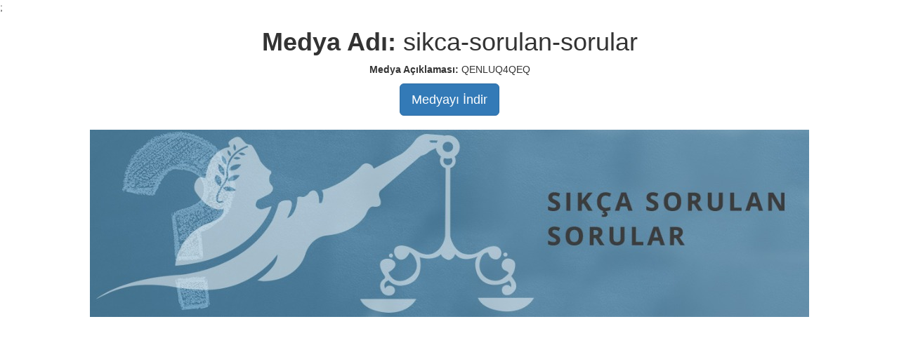

--- FILE ---
content_type: text/html; charset=utf-8
request_url: https://www.deryaaslan.av.tr/medya/sikca-sorulan-sorular
body_size: 2144
content:
                        <!DOCTYPE html>
                        <html>
                            <head>
                                <meta charset="utf-8" />
                                <meta http-equiv="X-UA-Compatible" content="IE=edge" />
                                <meta name="viewport" content="width=device-width, initial-scale=1" />
                                <link rel="shortcut icon" href="https://www.deryaaslan.av.tr/uploads/favicon.png" />
 <link rel="canonical" href="https://www.deryaaslan.av.tr/medya/sikca-sorulan-sorular"/>                                 <link rel="alternate" href="https://www.deryaaslan.av.tr/medya/sikca-sorulan-sorular" hreflang="x-default" />
                                <meta name="designer" content="Brunsia Bilişim Ltd.Şti"/><meta name="distribution" content="global"/><meta name="generator" content="Brunsia"/><meta name="content-type" content="text/html"/><meta name="robots" content="all"/><meta name="robots" content="index"/><meta name="robots" content="follow"/><meta name="robots" content="archive"/><title></title><meta name="language" content=""/><meta name="content-language" content=""/><meta name="title" content=""/><meta name="keywords" content=""/><meta name="description" content=""/><meta name="author" content=""/><meta name="abstract" content=""/><meta name="owner" content="Av. Derya Aslan"/><meta name="copyright" content="(c) 2025"/><meta property="og:title" content=""/><meta property="og:description" content=""/><meta property="og:image" content=""/><meta property="og:type" content="website"/><meta property="og:site_name" content="Av. Derya Aslan"/><meta property="fb:app_id" content="0"/><meta property="og:url" content="https://www.deryaaslan.av.tr/medya/sikca-sorulan-sorular"/><meta property="og:locale" content=""/><meta name="twitter:title" content=""/><meta name="twitter:description" content=""/><meta name="twitter:image" content=""/><meta name="twitter:card" content="summary_large_image"/><meta name="twitter:site" content="Av. Derya Aslan"/> <link rel="publisher" href="https://plus.google.com/+BrunsiaBilisim" /> <meta name="google-site-verification" content="G59oV2s97feAwDL9CiGXp1wd3XutWxb3a8fpOKAkqeI"/><meta name="yandex-verification" content="7056bc88c1df1231"/><meta name="msvalidate.01" content="66453DA235BB2D10C77AA0E549E003BD"/>;
                                <script>
                                    var basePath = 'https://www.deryaaslan.av.tr/';
                                    var rootPath = 'https://www.deryaaslan.av.tr/tema/tema1/';
                                    var emptyImg = 'https://www.deryaaslan.av.tr/uploads/empty.png';
                                    var appVersion = '2.08.900';
                                    var ajaxBase = 'https://www.deryaaslan.av.tr/tema/tema1/';
                                    var langData = [];
                                    var pageParentJson = [];
                                    var categoryJson = [];
                                    var labelJson = [];
                                    var taksonomiId = parseInt('0');
                                    var langGroupList = [];
                                    var socialLink = [{"Name":"Phone","Url":"0 (212) 660 64 44","Icon":"fa fa-phone","Status":"2"},{"Name":"Address","Url":"Ataköy 7-8-9-10. Mh. Bedri Rahmi Eyüboğlu Cd. No:4 Selenium Residence B Blok Daire:3 Bakırköy / İSTANBUL","Icon":"fa fa-location-arrow","Status":"4"},{"Name":"Map","Url":"https://www.google.com.tr/maps/place/Ada+Hukuk+B%C3%BCrosu/@41.015963,28.5826957,12z/data=!4m8!1m2!2m1!1sAda+Hukuk+B%C3%BCrosu!3m4!1s0x0:0x5b71d8a7595a8924!8m2!3d40.9908964!4d28.8364077","Icon":"fa fa-map-marker","Status":"0"},{"Name":"E-Mail","Url":"info@deryaaslan.av.tr","Icon":"fa fa-envelope-o","Status":"3"},{"Name":"Facebook","Url":"https://www.facebook.com/adahukukburosuistanbul/","Icon":"fa fa-facebook","Status":"0"},{"Name":"Google","Url":"https://plus.google.com/+AdaHukuk","Icon":"fa fa-google-plus","Status":"0"}];
                                </script> 

                            </head>
                            <body>
                                <script type="application/ld+json">{ "@context":"http:\/\/schema.org", "@type":"WebSite", "url":"https:\/\/www.deryaaslan.av.tr\/", "name":"Av. Derya Aslan", "alternateName":"Ada Hukuk B\u00fcrosu", "potentialAction": { "@type":"SearchAction", "target":"https:\/\/www.deryaaslan.av.tr\/ara\/{search_term_string}", "query-input":"required name=search_term_string" } }</script>
                                <script type="application/ld+json">{ "@context":"http:\/\/schema.org", "@type":"Organization", "url":"https:\/\/www.deryaaslan.av.tr\/", "sameAs": [ "https:\/\/www.facebook.com\/adahukukburosuistanbul\/","https:\/\/plus.google.com\/+AdaHukuk"], "name":"Av. Derya Aslan", "logo":"https:\/\/www.deryaaslan.av.tr\/uploads\/logo.png" }</script> 
                                        <div class="col-md-12"  style="text-align: center;">
                                            <div class="row"><h1><strong>Medya Adı: </strong>sikca-sorulan-sorular</h1></div>
                                            <div class="row"><p><strong>Medya Açıklaması: </strong>QENLUQ4QEQ</p></div>
                                            <div class="row"><a class="btn btn-primary btn-lg" href="https://www.deryaaslan.av.tr/uploads/sikca-sorulan-sorular.jpg" title="sikca-sorulan-sorular" download="">Medyayı İndir</a></div>
                                            <br />
                                            <div class="row"><img width="" height="" title="sikca-sorulan-sorular" alt="sikca-sorulan-sorular" src="https://www.deryaaslan.av.tr/uploads/sikca-sorulan-sorular.jpg" class="" style="max-width: 1024px;" /></div>
                                            <br />
                                            <br />
                                        </div>
                                <link rel="stylesheet" href="https://www.deryaaslan.av.tr/tema/tema1/css/bootstrap.min.css?v=2.08.900"/>
                                <script type="text/javascript" src="https://www.deryaaslan.av.tr/tema/tema1/js/jquery.min.js?v=2.08.900"></script> 
                                <script type="text/javascript" src="https://www.deryaaslan.av.tr/tema/tema1/js/general.js?v=2.08.900"></script>   
                                <script type="text/javascript" src="https://www.deryaaslan.av.tr/tema/tema1/js/bootstrap.min.js?v=2.08.900"></script> 
                                <script type="text/javascript" src="https://www.deryaaslan.av.tr/tema/tema1/js/bootstrap.min.js?v=2.08.900"></script> 
                            </body>
                        </html> 


--- FILE ---
content_type: application/javascript
request_url: https://www.deryaaslan.av.tr/tema/tema1/js/general.js?v=2.08.900
body_size: 10479
content:
var loadingData='<div class="loading-data"><i class="fa fa fa-spinner fa-spin"></i></div>',messageType=["info","danger","success","warning"],menuIndex=0,dateFilter=0,ajaxData={},rowData={};function LoadPage(){try{$("input").attr("autocomplete","off")}catch(e){}try{$("*[smooth-href]").click(function(){SlowAnchor($.attr(this,"smooth-href"))})}catch(e){}try{$("*[type=file]").each(function(){var e=CStr($(this).attr("id"));""!=e&&($(this).change(function(){GetFileData(this)}),$("<input>").attr({type:"hidden",id:"hFileData"+e,name:"hFileData"+e}).appendTo($(this).parent()))})}catch(e){}try{$('[data-trigger="tab"]').click(function(e){var t=$(this).attr("href");e.preventDefault(),$('[data-toggle="tab"][href="'+t+'"]').trigger("click")})}catch(e){}try{$(".autocombo").parent().addClass("ui-widget"),$(".autocombo").combobox(),$(".custom-combobox-input").click(function(){$(this).select()})}catch(e){}try{$("ul[menu-index]").each(function(){$(this).attr("menu-index")==menuIndex&&$(this).find("div.collapse").addClass("in").attr("aria-expanded",!0)})}catch(e){}}function CStr(e,t){return null==t&&(t=""),null==e?t.toString():""==e.toString()?t.toString():e.toString()}function CBool(e,t){null==t&&(t=!1);try{return null==e||""==CStr(e)?t:"FALSE"!=CStr(e).toUpperCase()&&"0"!=CStr(e).toUpperCase()&&("TRUE"==CStr(e).toUpperCase()||"1"==CStr(e).toUpperCase()||"OK"==CStr(e).toUpperCase()||"YES"==CStr(e).toUpperCase())}catch(e){}return t}function CInt(e,t){null==t&&(t=0);try{return null==e||""==CStr(e)?t:"0"==CStr(e)?t:parseInt(e)}catch(e){}return t}function CDec(e,t){return CDecF(CStr(e).replace(",","."),t)}function CDecF(e,t){null==t&&(t=0);try{return null==e||""==CStr(e)?t:(e=parseFloat(e).toFixed(4),parseFloat(e))}catch(e){}return t}function CDate(e,t){null==t&&(t=new Date("1900-1-1"));try{if(null==e||""==CStr(e).trim())return t;if("date"===jQuery.type(e))return e;if((e=CStr(e)).indexOf(".")>-1){var r=e.split(" "),n=r[0].split(".");3==n.length&&(e=n[2]+"."+n[1]+"."+n[0],2==r.length&&(e+=" "+r[1]))}return e=e.replace(/\//g,"-").replace(/\./g,"-"),new Date(Rep(e,"-","/"))}catch(e){}return t}function CDateF(e,t){null==t&&(t=new Date("1900-1-1"));try{if(null==e||""==CStr(e).trim())return t;e=CStr(e);var r=[];if(3==(r=e.indexOf(".")>-1?e.split("."):e.indexOf("-")>-1?e.split("-"):e.split("/")).length)return new Date(CInt(r[2].trim()),CInt(r[1].trim())-1,CInt(r[0].trim()))}catch(e){}return t}function CTimeF(e,t){null==t&&(t=new Date("1900-1-1 00:00"));try{if(null==e||""==CStr(e).trim())return t;e=CStr(e);var r=[];if(e.indexOf(":")>-1?r=e.split(":"):e.indexOf("-")>-1&&(r=e.split("-")),2==r.length)return new Date(1900,0,1,CInt(r[0].trim()),CInt(r[1].trim()))}catch(e){}return t}function CDateTimeF(e,t){null==t&&(t=new Date("1900-1-1 00:00"));try{if(null==e||""==CStr(e).trim())return t;var r=(e=CStr(e)).indexOf(" ");e.substr(0,r);var n=CDateF(e.substr(0,10)),a=CTimeF(e.substr(11,e.length-11));return n.setHours(a.getHours()),n.setMinutes(a.getMinutes()),n.setSeconds(a.getSeconds()),n}catch(e){}return t}function CMoney(e,t){return CMoneyF(CStr(CDec(e)).replace(".",","),t)}function CMoneyF(e,t){(t=CInt(t))<2&&(t=2);var r=CStr(e=CStr(e)).indexOf("-");e=e.replace("+","").replace("-",""),prefix=0==r?"-":"";var n=e.split(","),a=Fill("0",t);return 2==n.length&&(a=n[1].substr(0,t)).length<t&&(a+=Fill("0",t-a.length)),prefix+InsertDot(n[0].replace(/\./g,""))+","+a}function KdvAdd(e,t){return CDec(((e=CDec(e))+e*((t=CInt(t))/CDec(100))).toFixed(2))}function KdvDel(e,t){return CDec(((e=CDec(e))/(1+(t=CInt(t))/CDec(100))).toFixed(2))}function Fill(e,t){for(var r="",n=0;n<t;n++)r+=e;return r}function InsertDot(e){for(var t="",r=e.length,n=r-1,a=1;a<=r;a++)t=e[n]+t,a%3==0&&a<r&&(t="."+t),n--;return t}function CStrDef(e,t){return CStr(e,t)}function CIntDef(e,t){return CInt(e,t)}function CDecDef(e,t){return CDec(e,t)}function CDecimal(e,t){return CDec(CStr(e).replace("+",""))}function Rep(e,t,r){for(e=CStr(e),t=CStr(t),(r=CStr(r)).indexOf(t)>-1&&console.log("Rep: Döngüsel hata!");e.indexOf(t)>-1;)e=e.replace(t,r);return e}function MultiRep(e,t,r){e=CStr(e);var n=CStr(t).split(",");if(n.length==r.length)for(var a=0;a<n.length;a++)e=Rep(e,"["+CStr(n[a]).trim()+"]",CStr(r[a]).replace(/\[/g,"[A]"));return e.replace(/\[A\]/g,"[")}function OutHtml(e){var t=$("<div></div>").append($(e).clone());return CStr($(t).html())}function MakeId(e){for(var t="",r="ABCDEFGHIJKLMNOPQRSTUVWXYZ0123456789",n=0;n<e;n++)t+=r.charAt(Math.floor(Math.random()*r.length));return t}function DoDouble(e){return CInt(e=CInt(e))<10?"0"+CStr(e):CStr(e)}function Raund(e,t){return Math.round(CDec(e)*Math.pow(10,t))/Math.pow(10,t)}function IsEqual(e,t){return CDec(e)==CDec(t)}function IsNotEqual(e,t){return CDec(e)!=CDec(t)}function IsMin(e,t){return CDec(e)<CDec(t)}function IsMax(e,t){return CDec(e)>CDec(t)}function IsMinEqual(e,t){return CDec(e)<=CDec(t)}function IsMaxEqual(e,t){return CDec(e)>=CDec(t)}function IsMobile(){var e,t=!1;return e=navigator.userAgent||navigator.vendor||window.opera,(/(android|bb\d+|meego).+mobile|avantgo|bada\/|blackberry|blazer|compal|elaine|fennec|hiptop|iemobile|ip(hone|od)|iris|kindle|lge |maemo|midp|mmp|mobile.+firefox|netfront|opera m(ob|in)i|palm( os)?|phone|p(ixi|re)\/|plucker|pocket|psp|series(4|6)0|symbian|treo|up\.(browser|link)|vodafone|wap|windows ce|xda|xiino/i.test(e)||/1207|6310|6590|3gso|4thp|50[1-6]i|770s|802s|a wa|abac|ac(er|oo|s\-)|ai(ko|rn)|al(av|ca|co)|amoi|an(ex|ny|yw)|aptu|ar(ch|go)|as(te|us)|attw|au(di|\-m|r |s )|avan|be(ck|ll|nq)|bi(lb|rd)|bl(ac|az)|br(e|v)w|bumb|bw\-(n|u)|c55\/|capi|ccwa|cdm\-|cell|chtm|cldc|cmd\-|co(mp|nd)|craw|da(it|ll|ng)|dbte|dc\-s|devi|dica|dmob|do(c|p)o|ds(12|\-d)|el(49|ai)|em(l2|ul)|er(ic|k0)|esl8|ez([4-7]0|os|wa|ze)|fetc|fly(\-|_)|g1 u|g560|gene|gf\-5|g\-mo|go(\.w|od)|gr(ad|un)|haie|hcit|hd\-(m|p|t)|hei\-|hi(pt|ta)|hp( i|ip)|hs\-c|ht(c(\-| |_|a|g|p|s|t)|tp)|hu(aw|tc)|i\-(20|go|ma)|i230|iac( |\-|\/)|ibro|idea|ig01|ikom|im1k|inno|ipaq|iris|ja(t|v)a|jbro|jemu|jigs|kddi|keji|kgt( |\/)|klon|kpt |kwc\-|kyo(c|k)|le(no|xi)|lg( g|\/(k|l|u)|50|54|\-[a-w])|libw|lynx|m1\-w|m3ga|m50\/|ma(te|ui|xo)|mc(01|21|ca)|m\-cr|me(rc|ri)|mi(o8|oa|ts)|mmef|mo(01|02|bi|de|do|t(\-| |o|v)|zz)|mt(50|p1|v )|mwbp|mywa|n10[0-2]|n20[2-3]|n30(0|2)|n50(0|2|5)|n7(0(0|1)|10)|ne((c|m)\-|on|tf|wf|wg|wt)|nok(6|i)|nzph|o2im|op(ti|wv)|oran|owg1|p800|pan(a|d|t)|pdxg|pg(13|\-([1-8]|c))|phil|pire|pl(ay|uc)|pn\-2|po(ck|rt|se)|prox|psio|pt\-g|qa\-a|qc(07|12|21|32|60|\-[2-7]|i\-)|qtek|r380|r600|raks|rim9|ro(ve|zo)|s55\/|sa(ge|ma|mm|ms|ny|va)|sc(01|h\-|oo|p\-)|sdk\/|se(c(\-|0|1)|47|mc|nd|ri)|sgh\-|shar|sie(\-|m)|sk\-0|sl(45|id)|sm(al|ar|b3|it|t5)|so(ft|ny)|sp(01|h\-|v\-|v )|sy(01|mb)|t2(18|50)|t6(00|10|18)|ta(gt|lk)|tcl\-|tdg\-|tel(i|m)|tim\-|t\-mo|to(pl|sh)|ts(70|m\-|m3|m5)|tx\-9|up(\.b|g1|si)|utst|v400|v750|veri|vi(rg|te)|vk(40|5[0-3]|\-v)|vm40|voda|vulc|vx(52|53|60|61|70|80|81|83|85|98)|w3c(\-| )|webc|whit|wi(g |nc|nw)|wmlb|wonu|x700|yas\-|your|zeto|zte\-/i.test(e.substr(0,4)))&&(t=!0),t}function IsMobileTablet(){var e,t=!1;return e=navigator.userAgent||navigator.vendor||window.opera,(/(android|bb\d+|meego).+mobile|avantgo|bada\/|blackberry|blazer|compal|elaine|fennec|hiptop|iemobile|ip(hone|od)|iris|kindle|lge |maemo|midp|mmp|mobile.+firefox|netfront|opera m(ob|in)i|palm( os)?|phone|p(ixi|re)\/|plucker|pocket|psp|series(4|6)0|symbian|treo|up\.(browser|link)|vodafone|wap|windows ce|xda|xiino|android|ipad|playbook|silk/i.test(e)||/1207|6310|6590|3gso|4thp|50[1-6]i|770s|802s|a wa|abac|ac(er|oo|s\-)|ai(ko|rn)|al(av|ca|co)|amoi|an(ex|ny|yw)|aptu|ar(ch|go)|as(te|us)|attw|au(di|\-m|r |s )|avan|be(ck|ll|nq)|bi(lb|rd)|bl(ac|az)|br(e|v)w|bumb|bw\-(n|u)|c55\/|capi|ccwa|cdm\-|cell|chtm|cldc|cmd\-|co(mp|nd)|craw|da(it|ll|ng)|dbte|dc\-s|devi|dica|dmob|do(c|p)o|ds(12|\-d)|el(49|ai)|em(l2|ul)|er(ic|k0)|esl8|ez([4-7]0|os|wa|ze)|fetc|fly(\-|_)|g1 u|g560|gene|gf\-5|g\-mo|go(\.w|od)|gr(ad|un)|haie|hcit|hd\-(m|p|t)|hei\-|hi(pt|ta)|hp( i|ip)|hs\-c|ht(c(\-| |_|a|g|p|s|t)|tp)|hu(aw|tc)|i\-(20|go|ma)|i230|iac( |\-|\/)|ibro|idea|ig01|ikom|im1k|inno|ipaq|iris|ja(t|v)a|jbro|jemu|jigs|kddi|keji|kgt( |\/)|klon|kpt |kwc\-|kyo(c|k)|le(no|xi)|lg( g|\/(k|l|u)|50|54|\-[a-w])|libw|lynx|m1\-w|m3ga|m50\/|ma(te|ui|xo)|mc(01|21|ca)|m\-cr|me(rc|ri)|mi(o8|oa|ts)|mmef|mo(01|02|bi|de|do|t(\-| |o|v)|zz)|mt(50|p1|v )|mwbp|mywa|n10[0-2]|n20[2-3]|n30(0|2)|n50(0|2|5)|n7(0(0|1)|10)|ne((c|m)\-|on|tf|wf|wg|wt)|nok(6|i)|nzph|o2im|op(ti|wv)|oran|owg1|p800|pan(a|d|t)|pdxg|pg(13|\-([1-8]|c))|phil|pire|pl(ay|uc)|pn\-2|po(ck|rt|se)|prox|psio|pt\-g|qa\-a|qc(07|12|21|32|60|\-[2-7]|i\-)|qtek|r380|r600|raks|rim9|ro(ve|zo)|s55\/|sa(ge|ma|mm|ms|ny|va)|sc(01|h\-|oo|p\-)|sdk\/|se(c(\-|0|1)|47|mc|nd|ri)|sgh\-|shar|sie(\-|m)|sk\-0|sl(45|id)|sm(al|ar|b3|it|t5)|so(ft|ny)|sp(01|h\-|v\-|v )|sy(01|mb)|t2(18|50)|t6(00|10|18)|ta(gt|lk)|tcl\-|tdg\-|tel(i|m)|tim\-|t\-mo|to(pl|sh)|ts(70|m\-|m3|m5)|tx\-9|up(\.b|g1|si)|utst|v400|v750|veri|vi(rg|te)|vk(40|5[0-3]|\-v)|vm40|voda|vulc|vx(52|53|60|61|70|80|81|83|85|98)|w3c(\-| )|webc|whit|wi(g |nc|nw)|wmlb|wonu|x700|yas\-|your|zeto|zte\-/i.test(e.substr(0,4)))&&(t=!0),t}function ConnectDetect(e){return!!navigator.onLine||(CBool(e)&&MsgWarning("İnternet Bağlantısı Yok!"),!1)}function Post(e){try{PostBack("form",e)}catch(e){}}function PostId(e,t){try{if(!$('#form input[name="process"]'))return!1;if(""!=e)return $('#form input[name="id"]').val(CInt(t)),$('#form input[name="process"]').val(CStr(e)),document.getElementById("form").submit(),!0}catch(e){}}function PostBack(e,t){try{if(!$("#"+e+' input[name="control"]'))return!1;var r=CStr($(t).attr("process")),n=CStr($(t).attr("id"));if(""!=r)$("#"+e+' input[name="control"]').val(r),document.getElementById(e).submit();else if(""!=n)return $("#"+e+' input[name="control"]').val(n),document.getElementById(e).submit(),!0}catch(e){}}function ManuelPostBack(e,t){try{if(!$("#"+e+' input[name="control"]'))return!1;if(""!=t)return $("#"+e+' input[name="control"]').val(t),document.getElementById(e).submit(),!0}catch(e){}}function Redirect(e,t){try{return"_self"==(t=CStr(t,"_self"))?window.location=GetFullUrl(e):window.open(GetFullUrl(e),t),!0}catch(e){console.log(e.message)}return!1}function GetFullUrl(e){return 0==(e=CStr(e)).indexOf("#")||0==e.toLowerCase().indexOf("tel:")||0==e.toLowerCase().indexOf("sms:")||0==e.toLowerCase().indexOf("mailto:")||0==e.toLowerCase().indexOf("geo:")||0==e.toLowerCase().indexOf("market:")?e:e.indexOf("://")>-1?e:(e.length>=2&&(e[0].toString()+e[1].toString()=="~/"?e=e.substring(2):"/"==e[0].toString()&&(e=e.substring(1))),basePath+e)}function ReadURLImage(e,t){if(e.files&&e.files[0]){var r=new FileReader;r.onload=function(e){$("#"+t).attr("src",e.target.result)},r.readAsDataURL(e.files[0])}}function ReadURLImage2(e,t){var r=new FileReader;r.onload=function(e){$(t).attr("src",e.target.result)},r.readAsDataURL(e)}function GetFileData(e){file=e.files[0],fr=new FileReader,fr.onloadend=function(t){try{$("#hFileData"+e.id).val(fr.result)}catch(t){}},fr.onerror=function(t){try{$("#hFileData"+e.Id).val("")}catch(t){}};try{fr.readAsDataURL(file)}catch(e){}}function GetUrl(e){e=CStr(e).toLowerCase();for(var t=["a","b","c","d","e","f","g","h","i","j","k","l","m","n","o","p","r","s","t","u","v","y","z","q","x","w","0","1","2","3","4","5","6","7","8","9"],r="",n=0;n<e.length;n++)if(""!=e[n]&&e[n]!=String.fromCharCode(775)){for(var a=!1,i=0;i<t.length;i++)if(e[n]==t[i]){r+=e[n],a=!0;break}if(!a)switch(e[n]){case"ç":r+="c";break;case"ğ":r+="g";break;case"ı":r+="i";break;case"ö":r+="o";break;case"ş":r+="s";break;case"ü":r+="u";break;default:r+="-"}}for(;r.indexOf("--")>-1;)r=r.replace(/--/g,"-");if(r.length>0)try{"-"==CStr(r.substring(r.length-1,r.length))&&(r=r.substring(0,r.length-1))}catch(e){}return r}function GetSrc(e){try{var t=$($(e).val()),r=CStr($(t).attr("src"));""!=r&&$(e).val(r)}catch(e){}}function GetExtension(e){return e.indexOf(".")>-1?e.substr(e.lastIndexOf(".")):""}function GetFileName(e){return(e=CStr(e)).indexOf(".")>-1?e.substr(0,e.lastIndexOf(".")):e}function GetId(e,t){e=CStr(e);for(var r=["_","a","b","c","d","e","f","g","h","i","j","k","l","m","n","o","p","r","s","t","u","v","y","z","q","x","w","A","B","C","D","E","F","G","H","I","J","K","L","M","N","O","P","R","S","T","U","V","Y","Z","Q","X","W","0","1","2","3","4","5","6","7","8","9"],n=(t=CStr(t)).split(" "),a=0;a<n.length;a++)r.push(n[a]);var i="";for(a=0;a<e.length;a++)if(""!=e[a]&&e[a]!=String.fromCharCode(775)){for(var o=!1,c=0;c<r.length;c++)if(e[a]==r[c]){i+=e[a],o=!0;break}if(!o)switch(e[a]){case"ç":i+="c";break;case"ğ":i+="g";break;case"ı":i+="i";break;case"ö":i+="o";break;case"ş":i+="s";break;case"ü":i+="u";break;case"Ç":i+="C";break;case"Ğ":i+="G";break;case"İ":i+="I";break;case"Ö":i+="O";break;case"Ş":i+="S";break;case"Ü":i+="U";break;default:i+="_"}}return i}function GetFile(e){return GetId(e=CStr(e),"- .")}function UrlExists(e){var t=!1;try{$.ajax({async:!1,type:"HEAD",url:e,success:function(){t=!0},error:function(){t=!1}})}catch(e){}return t}function SetCombo(e,t,r){null==r&&(r=!0),$(e).val(CStr(t)),CBool(r)&&$(e).trigger("change")}function GetCombo(e){return $($(e).find('option[value="'+CStr($(e).val())+'"]'))}function GetComboText(e){return CStr($($(e).find('option[value="'+CStr($(e).val())+'"]')).text())}function GetComboIndex(e,t){t=CStr(t);for(var r=$(e).find("option"),n=0;n<r.length;n++)if(CStr($(r[n]).attr("value"))==t)return n;return-1}function RadioButtonChange(e,t,r,n){t=CStr(t),null==r&&(r=CStr(r,"body")),n=CBool(n,!0),$(r).find('input[name="'+e+'"]').each(function(){$(this).parent().removeClass("active")}),$(r).find('input[name="'+e+'"][value="'+t+'"]').parent().addClass("active"),n&&$(r).find('input[name="'+e+'"][value="'+t+'"]').trigger("change")}function EnterFormText(e){$('input[type="email"], input[type="tel"], input[type="tc"], input[type="text"], input[type="password"]').each(function(){$(this).keypress(function(t){13==t.which&&(t.preventDefault(),$("#"+e).trigger("click"))})})}function EnterFormInText(e,t){$("#"+e).find('input[type="email"], input[type="tel"], input[type="tc"], input[type="text"], input[type="password"]').each(function(){$(this).keypress(function(e){13==e.which&&(e.preventDefault(),$("#"+t).trigger("click"))})})}function EnterForm(e,t){$("#"+t).keypress(function(t){13==t.which&&(t.preventDefault(),$("#"+e).trigger("click"))})}function FileVal(e,t){if(""==CStr(t))try{$("#"+e)&&$("#"+e).val(""),$("#a-"+e)&&($("#a-"+e).attr("href","#"),$("#a-"+e).attr("target","")),$("#img-"+e)&&$("#img-"+e).attr("src","")}catch(e){}else try{var r=rootPath+"file-view?p="+t.replace(/~\/uploads\\/g,"");$("#a-"+e)&&($("#a-"+e).attr("href",r),$("#a-"+e).attr("target","_blank")),$("#img-"+e)&&$("#img-"+e).attr("src",t.replace("~/",rootPath))}catch(e){}}function TextVal(e,t){$("#"+e).val(CStr(t))}function TelVal(e,t){var r=CStr($("#"+e).attr("prefix"),"+90");t=CStr(t).replace(r+" ",""),$("#"+e).val(t)}function NumberVal(e,t){$("#"+e).val(CStr(CInt(t)))}function DecimalVal(e,t){var r=CInt(CStr($("#"+e).attr("scale"),"2"));$("#"+e).val(CMoney(CStr(t),r))}function DateVal(e,t){"0001.01.01 00:00:00"!=CStr(t,"0001.01.01 00:00:00")&&$("#"+e).val(DateToString(CDate(t)))}function SelectValue(e,t){$("#"+e)&&$("#"+e).val(CStr(t))}function RadioGroupValue(e,t){t=CStr(t),$("input[name="+e+"]").each(function(){if(CStr($(this).val())==t)return $(this).prop("checked",!0),void $(this).trigger("click")})}function JsonEscape(e){var t=$("<div></div>");return $(t).html(CStr(e)),(e=CStr($(t).text())).replace(/\n/g," ").replace(/\r/g," ").replace(/\t/g," ")}function Convert(e){return CStr(e).replace(/\\/g,"[s]").replace(/\[/g,"[p]").replace(/\'/g,"[t]").replace(/\"/g,"[c]").replace(/\n/g,"[n]").replace(/\r/g,"[r]").replace(/\t/g,"[tab]")}function DeConvert(e){return CStr(e).replace(/\[tab\]/g,"\t").replace(/\[r\]/g,"\r").replace(/\[n\]/g,"\n").replace(/\[c\]/g,'"').replace(/\[t\]/g,"'").replace(/\[p\]/g,"[").replace(/\[s\]/g,"\\")}function JsonConvert(e,t){if(t="",e instanceof Array){for(var r=0;r<e.length;r++)e[r]instanceof Array?(t.length>0&&(t+=","),t+=JsonConvert(e[r])):e[r]instanceof Object?(t.length>0&&(t+=","),t+=JsonConvert(e[r])):(t.length>0&&(t+=","),t+=Convert(e[r]));t="["+t+"]"}else $.each(e,function(e,r){r instanceof Array?(t.length>0&&(t+=","),t+='"'+e+'" : '+JsonConvert(r)):r instanceof Object?(t.length>0&&(t+=","),t+='"'+e+'" : '+JsonConvert(r)):(t.length>0&&(t+=","),t+='"'+e+'" : "'+Convert(r)+'"')}),t="{"+t+"}";return t}function JsonDeConvert(e){if(e instanceof Array)for(var t=0;t<e.length;t++)e[t]instanceof Array?e[t]=JsonDeConvert(e[t]):e[t]instanceof Object?e[t]=JsonDeConvert(e[t]):e[t]=DeConvert(e[t]);else $.each(e,function(t,r){r instanceof Array?e[t]=JsonDeConvert(r):r instanceof Object?e[t]=JsonDeConvert(r):e[t]=DeConvert(r)});return e}function JsonParse(e,t){try{return JsonDeConvert(JSON.parse(CStr(e,t).replace(/\'/g,'"')))}catch(e){}return JSON.parse(t)}function JsonString(e,t){try{return JsonConvert(e)}catch(e){}return t}function JsonArrayFindId(list,id,name,def){name=CStr(name,"Adi"),def=CStr(def,"-");for(var result=null,i=0;i<list.length;i++){var r=list[i];if(r.Id==id){result=r;break}}if(null==result)return def;try{return CStr(eval("result."+name),def)}catch(e){}return def}function GetClone(e){var t,r={};for(t in e)r[t]=e[t];return r}function ToUpper(e){return CStr(e).replace(/i/g,"İ").replace(/ı/g,"I").toUpperCase()}function ToLower(e){return CStr(e).replace(/I/g,"ı").replace(/İ/g,"i").toLowerCase()}function IsIn(e,t){e=CStr(e);for(var r=0;r<t.length;r++)if(e==CStr(t[r]))return!0;return!1}function TrimStart(e,t){e=CStr(e);for(var r="",n=!1,a=0;a<e.length;a++)e[a]!=t&&(n=!0),n&&(r+=e[a]);return r}function RTrim(e,t){e=CStr(e),t=CStr(t);for(var r="",n="",a=0;a<e.length;a++)a+t.length<e.length?r+=e[a]:n+=e[a];return n==t?r:e}function Summary(e,t,r){var n="";if(null!=e)for(var a=CStr(e).split(" "),i=0;i<a.length;i++){if(!(n.length+1+a[i].length<CInt(t))){n+=CStr(r);break}n+=" "+a[i]}return n}function WordCount(e){e=CStr(e).trim().replace(/\n/g," ").replace(/\r/g," ").replace(/\t/g," ");for(var t=0,r=0;r<e.length;r++)if(" "!=e[r]);else{t++;for(var n=r+1;n<e.length;n++)if(" "!=e[n]){r=n-1;break}}return""==e?0:t+1}function Tr(e){return CStr(e).toUpperCase().replace(/Ğ/g,"G").replace(/Ü/g,"U").replace(/Ş/g,"S").replace(/İ/g,"I").replace(/Ö/g,"O").replace(/Ç/g,"C")}function Tr2(e){return e.replace(/Ğ/g,"G").replace(/Ü/g,"U").replace(/Ş/g,"S").replace(/İ/g,"I").replace(/Ö/g,"O").replace(/Ç/g,"C").replace(/ğ/g,"g").replace(/ü/g,"u").replace(/ş/g,"s").replace(/ı/g,"i").replace(/ö/g,"o").replace(/ç/g,"c")}function StartEqual(e,t){if(e=CStr(e),t=CStr(t),e.length<t.length)return!1;for(var r=0;r<t.length&&r<e.length;r++)if(e[r]!=t[r])return!1;return!0}function EndEqual(e,t){if(e=CStr(e),t=CStr(t),e.length<t.length)return!1;for(var r=e.length-1,n=t.length-1,a=0;a<n;a++)if(e[r-a]!=t[n-a])return!1;return!0}function IsEndChar(e,t,r){return t<CStr(e).length&&e[t]==r}function IsEndText(e,t,r){e=CStr(e),r=CStr(r);for(var n=0;n<r.length;n++)if(!IsEndChar(e,t+n,r[n]))return!1;return!0}function SpaceCorrect(e){for(e=CStr(e);e.indexOf("  ")>-1;)e=e.replace(/  /g," ");return e}function ToBigFirst(e){var t="",r=!0,n=[" T.C. "," TC "];e=SpaceCorrect(e);for(var a=0;a<e.length;a++)r?(t+=ToUpper(e[a]),r=!1):(" "==e[a]&&(r=!0),t+=ToLower(e[a]));for(a=0;a<n.length;a++){var i=new RegExp(n[a],"gi");t=t.replace(i,n[a])}return SpaceCorrect(t)}function ToBigStart(e){var t="",r=!0,n=["! ","? ",". "],a=[" T.C. "," TC "];e=SpaceCorrect(e);for(var i=0;i<e.length;i++)if(r)t+=ToUpper(e[i]),r=!1;else{for(var o=0;o<n.length;o++)IsEndText(e,i,n[o])&&(t+=n[o],i+=n[o].length-1,r=!0);t+=ToLower(e[i])}for(i=0;i<a.length;i++){var c=new RegExp(a[i],"gi");t=t.replace(c,a[i])}return SpaceCorrect(t)}function BigString(e,t){e=CStr(e),t=CStr(t);for(var r=0;r<e.length&&r<t.length;r++)if(e[r]!=t[r])return Tr(e[r])>Tr(t[r]);return!(e.length<t.length)}function DateFormat(e){var t=CDate(e);return t.getFullYear()+"-"+DoDouble(t.getMonth()+1)+"-"+DoDouble(t.getDate())}function TimeFormat(e){var t=CDate(e);return DoDouble(t.getHours())+":"+DoDouble(t.getMinutes())}function DateTimeFormat(e){return DateFormat(e)+" "+TimeFormat(e)}function DateToString(e){var t=CDate(e);return DoDouble(t.getDate())+"."+DoDouble(t.getMonth()+1)+"."+t.getFullYear()}function TimeToString(e){var t=CDate(e);return DoDouble(t.getHours())+":"+DoDouble(t.getMinutes())}function DateTimeToString(e){return DateToString(e)+" "+TimeToString(e)}function DateInt(e){var t=CDate(e);return CStr(t.getFullYear())+DoDouble(t.getMonth()+1)+DoDouble(t.getDate())}function TimeInt(e){var t=CDate(e);return DoDouble(t.getHours())+DoDouble(t.getMinutes())}function DateTimeInt(e){return CDate(e),DateInt(e)+TimeInt(e)}function StartMonthDay(e){return new Date(e.getFullYear(),e.getMonth(),1)}function EndMonthDay(e){return new Date(e.getFullYear(),e.getMonth()+1,0)}function StartYearDay(e){return new Date(e.getFullYear(),0,1)}function EndYearDay(e){return new Date(e.getFullYear(),11,31)}function DateDiff(e,t,r){switch(e.toLowerCase()){case"year":return r.getFullYear()-t.getFullYear();case"month":return 12*(r.getFullYear()-t.getFullYear())+(r.getMonth()-t.getMonth());case"day":var n=r.getTime(),a=t.getTime();return parseInt((n-a)/864e5);case"hour":return CDec((((n=r.getTime())-(a=t.getTime()))/36e5).toFixed(2));case"minute":return n=r.getTime(),a=t.getTime(),parseInt((n-a)/6e4);case"second":return n=r.getTime(),a=t.getTime(),parseInt((n-a)/1e3)}}function DateAdd(e,t,r){var n=new Date(CDate(r).valueOf());switch(e.toLowerCase()){case"year":return n.setFullYear(n.getFullYear()+t),n;case"month":return n.setMonth(n.getMonth()+t),n;case"day":return n.setDate(n.getDate()+t),n;case"hour":return n.setHours(n.getHours()+t),n;case"minute":return n.setMinutes(n.getMinutes()+t),n;case"second":return n.setSeconds(n.getSeconds()+t),n}}function DateEqual(e,t){return DateToString(CDate(e))==DateToString(CDate(t))}function DateMinEqual(e,t){return DateToString(CDate(e))==DateToString(CDate(t))||CDate(e)<CDate(t)}function DateMaxEqual(e,t){return DateToString(CDate(e))==DateToString(CDate(t))||CDate(e)>CDate(t)}function TimeEqual(e,t){return TimeToString(CDate(e))==TimeToString(CDate(t))}function DateTimeEqual(e,t){return DateTimeToString(CDate(e))==DateTimeToString(CDate(t))}function RemoveTime(e){return CDate(e=DateToString(new Date(CDate(e).valueOf())))}function HourToTime(e){var t=(e=CInt(e))%24,r=CInt((e-t)/24),n=r%7,a=CInt((r-n)/7),i="";return a>0&&(""!=i&&(i+=" "),i+=a+" Hafta"),n>0&&(""!=i&&(i+=" "),i+=n+" Gün"),t>0&&(""!=i&&(i+=" "),i+=t+" Saat"),i}function IsAM(e){return CInt(TimeToString(CDate(e)).replace(":",""))<1200}function IsPM(e){return CInt(TimeToString(CDate(e)).replace(":",""))>1200}function GetYearList(e,t){for(var r=[],n=(new Date).getFullYear()-CInt(t);n>=e;n--)r.push(n);return r}function ModalShow(e){$("#"+e).modal("show")}function ModalHide(e){$("#"+e).modal("hide")}function ModalToogle(e){$("#"+e).modal("toggle")}function ParentModalShow(e){$($(e).closest(".modal")).modal("show")}function ParentModalHide(e){$($(e).closest(".modal")).modal("hide")}function ParentModalToogle(e){$($(e).closest(".modal")).modal("toggle")}function Msg(e,t){Message("uyarilar",e,t)}function Message(e,t,r){try{null!=t&&""!=t&&r>=0&&r<=3?($("#"+e).html('<div class="alert alert-'+messageType[r]+' alert-dismissible uyarilar-uyari" role="alert"><button type="button" class="close" data-dismiss="alert" aria-label="Kapat"><span aria-hidden="true">&times;</span></button>'+t+"</div>"),(e="uyarilar")&&SlowAnchor("body")):$("#"+e).html("")}catch(e){}}function MsgTeplate(e,t,r){var n="";n=Rep(n=Rep(n=Rep(n=Rep(n='<div class="modal fade modal-message" id="MessageModal" role="dialog" data-backdrop="static" data-keyboard="false" >   <div class="modal-dialog" tabindex="-1" >        <div class="modal-content">         <div class="modal-body">            <div class="col-lg-12 com-sm-12 col-xs-12">\t\t\t   <div class="col-lg-12 com-sm-12 col-xs-12 modal-message-icon">\t\t\t\t   <i class="fa [Icon]"></i>\t\t\t   </div>              <div class="col-lg-12 com-sm-12 col-xs-12 modal-message-content">[Message]</div>            </div>         </div>         <div class="modal-footer">\t\t\t\t<button type="button" class="btn btn-[Type]" onclick="ModalHide(\'MessageModal\');">KAPAT</button>\t\t\t</div>      </div>   </div></div>',"[Icon]",0==e?"fa-exclamation-circle":1==e?"fa-minus-circle":"fa-check-circle"),"[Title]",t),"[Message]",r),"[Type]",0==e?"warning":1==e?"danger":"success"),$("body").find(".modal-backdrop.fade.in").remove(),$("body").find('div[id="MessageModal"]').remove(),$("body").append(n),ModalShow("MessageModal")}function MsgAlert(e,t){MsgTeplate(0,t=CStrDef(t,"Uyarı"),e)}function MsgError(e,t){MsgTeplate(1,t=CStrDef(t,"İşlem Hatalı"),e)}function MsgSuccess(e,t){MsgTeplate(2,t=CStrDef(t,"İşlem Başarılı"),e)}function BigDate(e,t){return e.getFullYear()>t.getFullYear()||e.getFullYear()==t.getFullYear()&&e.getMonth()>t.getMonth()||e.getFullYear()==t.getFullYear()&&e.getMonth()==t.getMonth()&&e.getDate()>t.getDate()}function SlowAnchor(e){if(""!=e)try{$("html, body").animate({scrollTop:$(e).offset().top},1250)}catch(e){}return!1}function YoutubeUrlToFrame(e){var t=e.split("?");if(2==t.length)for(var r=t[1].split("&"),n=0;n<r.length;n++)if(r[n].indexOf("v=")>-1){var a=r[n].split("=");return 2==a.length?"https://www.youtube.com/embed/"+a[1]:""}return""}function TabChange(e){try{$('[data-toggle="tab"][href="'+e+'"]').trigger("click")}catch(e){}}function TagNameChange(e,t,r){$(e).find(t).each(function(){$(this).replaceWith("<"+r+">"+$(this).html()+"</"+r+">")})}function FindStyle(e,t){for(var r=CStr(e).split(";"),n=0;n<r.length;n++){var a=CStr(r[n]).split(":");if(2==a.length&&Tr(a[0]).trim()==Tr(t).trim())return CStr(a[1].trim())}return""}function FindDetail(e,t,r,n,a){t+=n;for(var i="",o=!1;r<e.length;r++){if(o&&e[r]==a){r++;break}if(e[r]==t[0]){var c=!1;r+t.length<=e.length&&(c=!0);for(var l=1;l<t.length;l++)if(e[r+l]!=t[l]){c=!1;break}if(c){o=!0,r+=t.length-1;continue}}o&&(i+=e[r])}return{Index:r,Value:i}}function FindCount(e,t,r){var n=0;switch(e=CStr(e),t=CStr(t),r=CInt(r)){case 1:e=Tr2(e).toLowerCase().replace(/ı/g,"i"),t=Tr2(t).toLowerCase().replace(/ı/g,"i");break;case 2:e=GetUrl(Tr2(e)),t=GetUrl(Tr2(t))}for(var a=0;a<e.length;a++)if(e[a]==t[0]&&a+t.length<=e.length){for(var i=!0,o=1;o<t.length;o++)if(e[a+o]!=t[o]){i=!1;break}if(i){n++,a+=t.length-1;continue}}return n}function MediaAddSizePath(e,t){var r=!1,n=GetFileName(e=GetFullUrl(e)),a=GetExtension(e).toLowerCase().replace(/ı/g,"i"),i=["-100-oran","-360-oran","-768-oran","-1024-oran"];if(0==n.indexOf("//i.vimeocdn.com/"))switch("orginal"==t&&(n=RTrim(RTrim(RTrim(RTrim(RTrim(n,"_640"),"_100"),"_360"),"_768"),"_1024"),t=""),t){case i[0]:e=n+"_100"+a;break;case i[1]:e=n+"_360"+a;break;case i[2]:e=n+"_768"+a;break;case i[3]:e=n+"_1024"+a}else if(n.indexOf("//i3.ytimg.com/")>0||n.indexOf("//img.youtube.com/")>0)switch(n=n.replace("//i3.ytimg.com/","//img.youtube.com/"),"orginal"==t&&(t=""),n=RTrim(RTrim(RTrim(RTrim(RTrim(n,"/default"),"/mqdefault"),"/sddefault"),"/maxresdefault"),"/hqdefault"),t){case i[0]:e=n+"/default"+a;break;case i[1]:e=n+"/mqdefault"+a;break;case i[2]:e=n+"/sddefault"+a;break;case i[3]:e=n+"/maxresdefault"+a;break;case"":case"orginal":default:e=n+"/hqdefault"+a}else{if("orginal"==t){for(var o=0;o<i.length;o++)n=RTrim(n,i[o]);t=""}switch(a){case".jpeg":case".jpg":case".png":case".gif":r=!0}r&&(UrlExists(e=n+t+a)||UrlExists(e=n+a)||(e=emptyImg))}return e}$(document).ready(function(){LoadPage()}),function(e){e.fn.SetIndex=function(t){var r=0;this.children().each(function(){t==r?e(this).prop("selected",!0):e(this).prop("selected",!1),r++})}}(jQuery);